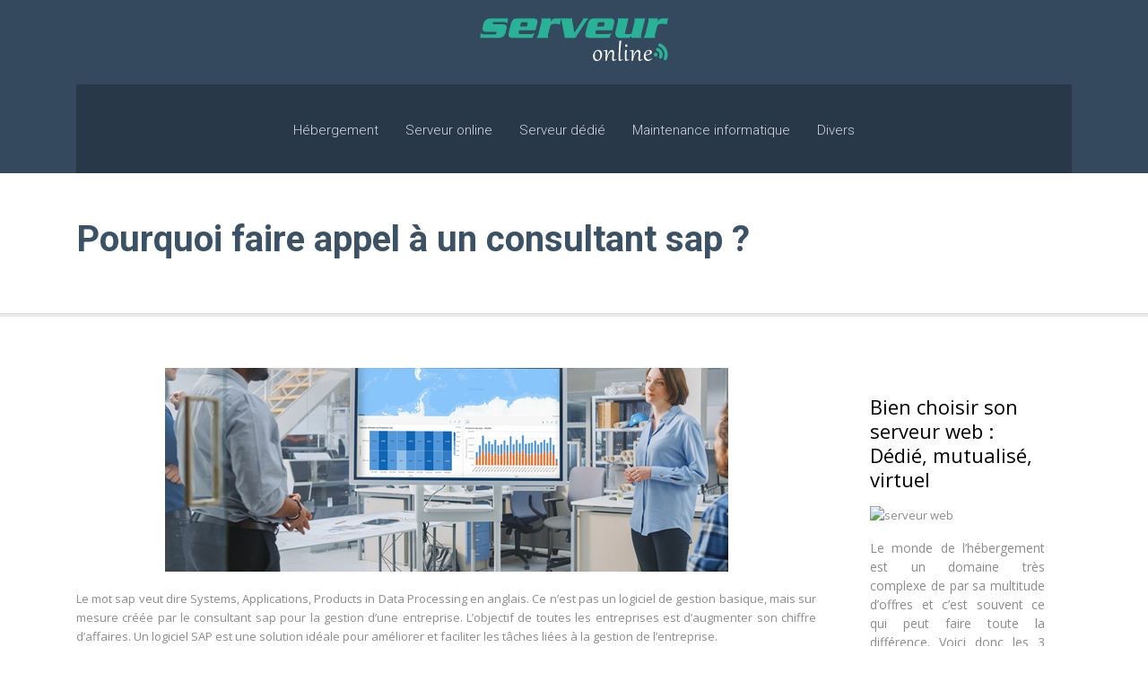

--- FILE ---
content_type: text/html; charset=UTF-8
request_url: https://www.serveur-online.fr/pourquoi-faire-appel-a-un-consultant-sap/
body_size: 9312
content:
<!DOCTYPE html>
<html>
<head lang="fr-FR">
<meta charset="UTF-8">
<meta name="viewport" content="width=device-width">
<link rel="shortcut icon" href="https://www.serveur-online.fr/wp-content/uploads/2022/10/index.png" /><link val="theme-flux" ver="v 3.18.4" />
<meta name='robots' content='max-image-preview:large' />
<link rel='dns-prefetch' href='//stackpath.bootstrapcdn.com' />
<title>Les avantages de collaborer avec un consultant sap</title><meta name="description" content="Afin d'automatiser le logiciel de gestion d'une entreprise, il existe de nombreuses techniques. Découvrez pourquoi il faut faire appel à un consultant sap!"><link rel="alternate" title="oEmbed (JSON)" type="application/json+oembed" href="https://www.serveur-online.fr/wp-json/oembed/1.0/embed?url=https%3A%2F%2Fwww.serveur-online.fr%2Fpourquoi-faire-appel-a-un-consultant-sap%2F" />
<link rel="alternate" title="oEmbed (XML)" type="text/xml+oembed" href="https://www.serveur-online.fr/wp-json/oembed/1.0/embed?url=https%3A%2F%2Fwww.serveur-online.fr%2Fpourquoi-faire-appel-a-un-consultant-sap%2F&#038;format=xml" />
<style id='wp-img-auto-sizes-contain-inline-css' type='text/css'>
img:is([sizes=auto i],[sizes^="auto," i]){contain-intrinsic-size:3000px 1500px}
/*# sourceURL=wp-img-auto-sizes-contain-inline-css */
</style>
<style id='wp-block-library-inline-css' type='text/css'>
:root{--wp-block-synced-color:#7a00df;--wp-block-synced-color--rgb:122,0,223;--wp-bound-block-color:var(--wp-block-synced-color);--wp-editor-canvas-background:#ddd;--wp-admin-theme-color:#007cba;--wp-admin-theme-color--rgb:0,124,186;--wp-admin-theme-color-darker-10:#006ba1;--wp-admin-theme-color-darker-10--rgb:0,107,160.5;--wp-admin-theme-color-darker-20:#005a87;--wp-admin-theme-color-darker-20--rgb:0,90,135;--wp-admin-border-width-focus:2px}@media (min-resolution:192dpi){:root{--wp-admin-border-width-focus:1.5px}}.wp-element-button{cursor:pointer}:root .has-very-light-gray-background-color{background-color:#eee}:root .has-very-dark-gray-background-color{background-color:#313131}:root .has-very-light-gray-color{color:#eee}:root .has-very-dark-gray-color{color:#313131}:root .has-vivid-green-cyan-to-vivid-cyan-blue-gradient-background{background:linear-gradient(135deg,#00d084,#0693e3)}:root .has-purple-crush-gradient-background{background:linear-gradient(135deg,#34e2e4,#4721fb 50%,#ab1dfe)}:root .has-hazy-dawn-gradient-background{background:linear-gradient(135deg,#faaca8,#dad0ec)}:root .has-subdued-olive-gradient-background{background:linear-gradient(135deg,#fafae1,#67a671)}:root .has-atomic-cream-gradient-background{background:linear-gradient(135deg,#fdd79a,#004a59)}:root .has-nightshade-gradient-background{background:linear-gradient(135deg,#330968,#31cdcf)}:root .has-midnight-gradient-background{background:linear-gradient(135deg,#020381,#2874fc)}:root{--wp--preset--font-size--normal:16px;--wp--preset--font-size--huge:42px}.has-regular-font-size{font-size:1em}.has-larger-font-size{font-size:2.625em}.has-normal-font-size{font-size:var(--wp--preset--font-size--normal)}.has-huge-font-size{font-size:var(--wp--preset--font-size--huge)}.has-text-align-center{text-align:center}.has-text-align-left{text-align:left}.has-text-align-right{text-align:right}.has-fit-text{white-space:nowrap!important}#end-resizable-editor-section{display:none}.aligncenter{clear:both}.items-justified-left{justify-content:flex-start}.items-justified-center{justify-content:center}.items-justified-right{justify-content:flex-end}.items-justified-space-between{justify-content:space-between}.screen-reader-text{border:0;clip-path:inset(50%);height:1px;margin:-1px;overflow:hidden;padding:0;position:absolute;width:1px;word-wrap:normal!important}.screen-reader-text:focus{background-color:#ddd;clip-path:none;color:#444;display:block;font-size:1em;height:auto;left:5px;line-height:normal;padding:15px 23px 14px;text-decoration:none;top:5px;width:auto;z-index:100000}html :where(.has-border-color){border-style:solid}html :where([style*=border-top-color]){border-top-style:solid}html :where([style*=border-right-color]){border-right-style:solid}html :where([style*=border-bottom-color]){border-bottom-style:solid}html :where([style*=border-left-color]){border-left-style:solid}html :where([style*=border-width]){border-style:solid}html :where([style*=border-top-width]){border-top-style:solid}html :where([style*=border-right-width]){border-right-style:solid}html :where([style*=border-bottom-width]){border-bottom-style:solid}html :where([style*=border-left-width]){border-left-style:solid}html :where(img[class*=wp-image-]){height:auto;max-width:100%}:where(figure){margin:0 0 1em}html :where(.is-position-sticky){--wp-admin--admin-bar--position-offset:var(--wp-admin--admin-bar--height,0px)}@media screen and (max-width:600px){html :where(.is-position-sticky){--wp-admin--admin-bar--position-offset:0px}}

/*# sourceURL=wp-block-library-inline-css */
</style><style id='global-styles-inline-css' type='text/css'>
:root{--wp--preset--aspect-ratio--square: 1;--wp--preset--aspect-ratio--4-3: 4/3;--wp--preset--aspect-ratio--3-4: 3/4;--wp--preset--aspect-ratio--3-2: 3/2;--wp--preset--aspect-ratio--2-3: 2/3;--wp--preset--aspect-ratio--16-9: 16/9;--wp--preset--aspect-ratio--9-16: 9/16;--wp--preset--color--black: #000000;--wp--preset--color--cyan-bluish-gray: #abb8c3;--wp--preset--color--white: #ffffff;--wp--preset--color--pale-pink: #f78da7;--wp--preset--color--vivid-red: #cf2e2e;--wp--preset--color--luminous-vivid-orange: #ff6900;--wp--preset--color--luminous-vivid-amber: #fcb900;--wp--preset--color--light-green-cyan: #7bdcb5;--wp--preset--color--vivid-green-cyan: #00d084;--wp--preset--color--pale-cyan-blue: #8ed1fc;--wp--preset--color--vivid-cyan-blue: #0693e3;--wp--preset--color--vivid-purple: #9b51e0;--wp--preset--gradient--vivid-cyan-blue-to-vivid-purple: linear-gradient(135deg,rgb(6,147,227) 0%,rgb(155,81,224) 100%);--wp--preset--gradient--light-green-cyan-to-vivid-green-cyan: linear-gradient(135deg,rgb(122,220,180) 0%,rgb(0,208,130) 100%);--wp--preset--gradient--luminous-vivid-amber-to-luminous-vivid-orange: linear-gradient(135deg,rgb(252,185,0) 0%,rgb(255,105,0) 100%);--wp--preset--gradient--luminous-vivid-orange-to-vivid-red: linear-gradient(135deg,rgb(255,105,0) 0%,rgb(207,46,46) 100%);--wp--preset--gradient--very-light-gray-to-cyan-bluish-gray: linear-gradient(135deg,rgb(238,238,238) 0%,rgb(169,184,195) 100%);--wp--preset--gradient--cool-to-warm-spectrum: linear-gradient(135deg,rgb(74,234,220) 0%,rgb(151,120,209) 20%,rgb(207,42,186) 40%,rgb(238,44,130) 60%,rgb(251,105,98) 80%,rgb(254,248,76) 100%);--wp--preset--gradient--blush-light-purple: linear-gradient(135deg,rgb(255,206,236) 0%,rgb(152,150,240) 100%);--wp--preset--gradient--blush-bordeaux: linear-gradient(135deg,rgb(254,205,165) 0%,rgb(254,45,45) 50%,rgb(107,0,62) 100%);--wp--preset--gradient--luminous-dusk: linear-gradient(135deg,rgb(255,203,112) 0%,rgb(199,81,192) 50%,rgb(65,88,208) 100%);--wp--preset--gradient--pale-ocean: linear-gradient(135deg,rgb(255,245,203) 0%,rgb(182,227,212) 50%,rgb(51,167,181) 100%);--wp--preset--gradient--electric-grass: linear-gradient(135deg,rgb(202,248,128) 0%,rgb(113,206,126) 100%);--wp--preset--gradient--midnight: linear-gradient(135deg,rgb(2,3,129) 0%,rgb(40,116,252) 100%);--wp--preset--font-size--small: 13px;--wp--preset--font-size--medium: 20px;--wp--preset--font-size--large: 36px;--wp--preset--font-size--x-large: 42px;--wp--preset--spacing--20: 0.44rem;--wp--preset--spacing--30: 0.67rem;--wp--preset--spacing--40: 1rem;--wp--preset--spacing--50: 1.5rem;--wp--preset--spacing--60: 2.25rem;--wp--preset--spacing--70: 3.38rem;--wp--preset--spacing--80: 5.06rem;--wp--preset--shadow--natural: 6px 6px 9px rgba(0, 0, 0, 0.2);--wp--preset--shadow--deep: 12px 12px 50px rgba(0, 0, 0, 0.4);--wp--preset--shadow--sharp: 6px 6px 0px rgba(0, 0, 0, 0.2);--wp--preset--shadow--outlined: 6px 6px 0px -3px rgb(255, 255, 255), 6px 6px rgb(0, 0, 0);--wp--preset--shadow--crisp: 6px 6px 0px rgb(0, 0, 0);}:where(.is-layout-flex){gap: 0.5em;}:where(.is-layout-grid){gap: 0.5em;}body .is-layout-flex{display: flex;}.is-layout-flex{flex-wrap: wrap;align-items: center;}.is-layout-flex > :is(*, div){margin: 0;}body .is-layout-grid{display: grid;}.is-layout-grid > :is(*, div){margin: 0;}:where(.wp-block-columns.is-layout-flex){gap: 2em;}:where(.wp-block-columns.is-layout-grid){gap: 2em;}:where(.wp-block-post-template.is-layout-flex){gap: 1.25em;}:where(.wp-block-post-template.is-layout-grid){gap: 1.25em;}.has-black-color{color: var(--wp--preset--color--black) !important;}.has-cyan-bluish-gray-color{color: var(--wp--preset--color--cyan-bluish-gray) !important;}.has-white-color{color: var(--wp--preset--color--white) !important;}.has-pale-pink-color{color: var(--wp--preset--color--pale-pink) !important;}.has-vivid-red-color{color: var(--wp--preset--color--vivid-red) !important;}.has-luminous-vivid-orange-color{color: var(--wp--preset--color--luminous-vivid-orange) !important;}.has-luminous-vivid-amber-color{color: var(--wp--preset--color--luminous-vivid-amber) !important;}.has-light-green-cyan-color{color: var(--wp--preset--color--light-green-cyan) !important;}.has-vivid-green-cyan-color{color: var(--wp--preset--color--vivid-green-cyan) !important;}.has-pale-cyan-blue-color{color: var(--wp--preset--color--pale-cyan-blue) !important;}.has-vivid-cyan-blue-color{color: var(--wp--preset--color--vivid-cyan-blue) !important;}.has-vivid-purple-color{color: var(--wp--preset--color--vivid-purple) !important;}.has-black-background-color{background-color: var(--wp--preset--color--black) !important;}.has-cyan-bluish-gray-background-color{background-color: var(--wp--preset--color--cyan-bluish-gray) !important;}.has-white-background-color{background-color: var(--wp--preset--color--white) !important;}.has-pale-pink-background-color{background-color: var(--wp--preset--color--pale-pink) !important;}.has-vivid-red-background-color{background-color: var(--wp--preset--color--vivid-red) !important;}.has-luminous-vivid-orange-background-color{background-color: var(--wp--preset--color--luminous-vivid-orange) !important;}.has-luminous-vivid-amber-background-color{background-color: var(--wp--preset--color--luminous-vivid-amber) !important;}.has-light-green-cyan-background-color{background-color: var(--wp--preset--color--light-green-cyan) !important;}.has-vivid-green-cyan-background-color{background-color: var(--wp--preset--color--vivid-green-cyan) !important;}.has-pale-cyan-blue-background-color{background-color: var(--wp--preset--color--pale-cyan-blue) !important;}.has-vivid-cyan-blue-background-color{background-color: var(--wp--preset--color--vivid-cyan-blue) !important;}.has-vivid-purple-background-color{background-color: var(--wp--preset--color--vivid-purple) !important;}.has-black-border-color{border-color: var(--wp--preset--color--black) !important;}.has-cyan-bluish-gray-border-color{border-color: var(--wp--preset--color--cyan-bluish-gray) !important;}.has-white-border-color{border-color: var(--wp--preset--color--white) !important;}.has-pale-pink-border-color{border-color: var(--wp--preset--color--pale-pink) !important;}.has-vivid-red-border-color{border-color: var(--wp--preset--color--vivid-red) !important;}.has-luminous-vivid-orange-border-color{border-color: var(--wp--preset--color--luminous-vivid-orange) !important;}.has-luminous-vivid-amber-border-color{border-color: var(--wp--preset--color--luminous-vivid-amber) !important;}.has-light-green-cyan-border-color{border-color: var(--wp--preset--color--light-green-cyan) !important;}.has-vivid-green-cyan-border-color{border-color: var(--wp--preset--color--vivid-green-cyan) !important;}.has-pale-cyan-blue-border-color{border-color: var(--wp--preset--color--pale-cyan-blue) !important;}.has-vivid-cyan-blue-border-color{border-color: var(--wp--preset--color--vivid-cyan-blue) !important;}.has-vivid-purple-border-color{border-color: var(--wp--preset--color--vivid-purple) !important;}.has-vivid-cyan-blue-to-vivid-purple-gradient-background{background: var(--wp--preset--gradient--vivid-cyan-blue-to-vivid-purple) !important;}.has-light-green-cyan-to-vivid-green-cyan-gradient-background{background: var(--wp--preset--gradient--light-green-cyan-to-vivid-green-cyan) !important;}.has-luminous-vivid-amber-to-luminous-vivid-orange-gradient-background{background: var(--wp--preset--gradient--luminous-vivid-amber-to-luminous-vivid-orange) !important;}.has-luminous-vivid-orange-to-vivid-red-gradient-background{background: var(--wp--preset--gradient--luminous-vivid-orange-to-vivid-red) !important;}.has-very-light-gray-to-cyan-bluish-gray-gradient-background{background: var(--wp--preset--gradient--very-light-gray-to-cyan-bluish-gray) !important;}.has-cool-to-warm-spectrum-gradient-background{background: var(--wp--preset--gradient--cool-to-warm-spectrum) !important;}.has-blush-light-purple-gradient-background{background: var(--wp--preset--gradient--blush-light-purple) !important;}.has-blush-bordeaux-gradient-background{background: var(--wp--preset--gradient--blush-bordeaux) !important;}.has-luminous-dusk-gradient-background{background: var(--wp--preset--gradient--luminous-dusk) !important;}.has-pale-ocean-gradient-background{background: var(--wp--preset--gradient--pale-ocean) !important;}.has-electric-grass-gradient-background{background: var(--wp--preset--gradient--electric-grass) !important;}.has-midnight-gradient-background{background: var(--wp--preset--gradient--midnight) !important;}.has-small-font-size{font-size: var(--wp--preset--font-size--small) !important;}.has-medium-font-size{font-size: var(--wp--preset--font-size--medium) !important;}.has-large-font-size{font-size: var(--wp--preset--font-size--large) !important;}.has-x-large-font-size{font-size: var(--wp--preset--font-size--x-large) !important;}
/*# sourceURL=global-styles-inline-css */
</style>

<style id='classic-theme-styles-inline-css' type='text/css'>
/*! This file is auto-generated */
.wp-block-button__link{color:#fff;background-color:#32373c;border-radius:9999px;box-shadow:none;text-decoration:none;padding:calc(.667em + 2px) calc(1.333em + 2px);font-size:1.125em}.wp-block-file__button{background:#32373c;color:#fff;text-decoration:none}
/*# sourceURL=/wp-includes/css/classic-themes.min.css */
</style>
<link rel='stylesheet' id='default-css' href='https://www.serveur-online.fr/wp-content/themes/factory-templates-3/style.css?ver=7890cc48146be97838ad1b1427643325' type='text/css' media='all' />
<link rel='stylesheet' id='bootstrap4-css' href='https://www.serveur-online.fr/wp-content/themes/factory-templates-3/css/bootstrap4/bootstrap.min.css?ver=7890cc48146be97838ad1b1427643325' type='text/css' media='all' />
<link rel='stylesheet' id='font-awesome-css' href='https://stackpath.bootstrapcdn.com/font-awesome/4.7.0/css/font-awesome.min.css?ver=7890cc48146be97838ad1b1427643325' type='text/css' media='all' />
<link rel='stylesheet' id='aos-css' href='https://www.serveur-online.fr/wp-content/themes/factory-templates-3/css/aos.css?ver=7890cc48146be97838ad1b1427643325' type='text/css' media='all' />
<link rel='stylesheet' id='global-css' href='https://www.serveur-online.fr/wp-content/themes/factory-templates-3/css/global.css?ver=7890cc48146be97838ad1b1427643325' type='text/css' media='all' />
<link rel='stylesheet' id='style-css' href='https://www.serveur-online.fr/wp-content/themes/factory-templates-3/css/template.css?ver=7890cc48146be97838ad1b1427643325' type='text/css' media='all' />
<script type="text/javascript" src="https://www.serveur-online.fr/wp-content/themes/factory-templates-3/js/jquery.min.js?ver=7890cc48146be97838ad1b1427643325" id="jquery-js"></script>
<link rel="https://api.w.org/" href="https://www.serveur-online.fr/wp-json/" /><link rel="alternate" title="JSON" type="application/json" href="https://www.serveur-online.fr/wp-json/wp/v2/posts/1576" /><link rel="EditURI" type="application/rsd+xml" title="RSD" href="https://www.serveur-online.fr/xmlrpc.php?rsd" />
<link rel="canonical" href="https://www.serveur-online.fr/pourquoi-faire-appel-a-un-consultant-sap/" />
<link rel='shortlink' href='https://www.serveur-online.fr/?p=1576' />
<meta name="google-site-verification" content="g6DthbM6-tdlz-88NcRAyWnhp23EjbmAEf079y8rbAg" />
 <script>

  (function(i,s,o,g,r,a,m){i['GoogleAnalyticsObject']=r;i[r]=i[r]||function(){

  (i[r].q=i[r].q||[]).push(arguments)},i[r].l=1*new Date();a=s.createElement(o),

  m=s.getElementsByTagName(o)[0];a.async=1;a.src=g;m.parentNode.insertBefore(a,m)

  })(window,document,'script','https://www.google-analytics.com/analytics.js','ga');



  ga('create', 'UA-77019420-4', 'auto');

  ga('send', 'pageview');



</script> <style type="text/css">
  
.default_color_background,.menu-bars{background-color : #1abc9c }
.default_color_text,a,h1 span,h2 span,h3 span,h4 span,h5 span,h6 span{color :#1abc9c }
.navigation li a,.navigation li.disabled,.navigation li.active a,.owl-dots .owl-dot.active span,.owl-dots .owl-dot:hover span{background-color: #1abc9c;}
.block-spc{border-color:#1abc9c}
.default_color_border{border-color : #1abc9c }
.fa-bars,.overlay-nav .close{color: #1abc9c;}
nav li a:after{background-color: #1abc9c;}
a{color : #1abc9c }
a:hover{color : #2f87aa }
.archive h2 a{color :#3b5166}
.main-menu,.bottom-menu{background-color:#34495e;}
@media (max-width: 1199px){.main-menu{background-color:#283849;}}
.sub-menu,.sliding-menu{background-color:#283849;}
.main-menu{box-shadow: none;-moz-box-shadow: none;-webkit-box-shadow: none;}
.main-menu{padding : 0px 0px 0px 0px }
.main-menu.scrolling-down{padding : 0px 0px 0px 0px!important; }
nav{background-color: #283849!important; }
.main-menu.scrolling-down{-webkit-box-shadow: 0 2px 13px 0 rgba(0, 0, 0, .1);-moz-box-shadow: 0 2px 13px 0 rgba(0, 0, 0, .1);box-shadow: 0 2px 13px 0 rgba(0, 0, 0, .1);}   
nav li a{font-size:15px;}
nav li a{line-height:25px;}
nav li a{color:#d4d7db!important;}
nav li:hover > a,.current-menu-item > a{color:#ffffff!important;}
.sub-menu a,.sliding-menu a{color:#d4d7db!important;}
.archive h1{color:#3b5166!important;}
.archive h1,.single h1{text-align:left!important;}
.single h1{color:#3b5166!important;}
#logo{padding:15px 10px 15px 10px;}
.archive .readmore{background-color:#3b5166;}
.archive .readmore{color:#ffffff;}
.archive .readmore:hover{background-color:#1abc9c;}
.archive .readmore{padding:10px 15px 10px 15px;}
.home .post-content p a{color:#1abc9c}
.home .post-content p a:hover{color:#2f87aa}
.subheader{padding:50px 0px 50px}
.fixed-top{position:absolute;}  
footer{padding:100px 0px 70px}
.home footer a{color:#1abc9c}
.single h2{font-size:22px!important}    
.single h3{font-size:18px!important}    
.single h4{font-size:15px!important}    
.single h5{font-size:15px!important}    
.single h6{font-size:15px!important}    
@media(max-width: 1024px){.main-menu.scrolling-down{position: fixed !important;}}
.widget_sidebar .sidebar-widget {
color: #000;
font-weight: 400;
line-height: 1.4;
font-size: 20px;
margin-bottom: 15px;
}
footer .footer-widget{
line-height: 30px;
padding-bottom: 13px;
font-weight: 400;
font-size: 23px;
}

footer .footer-widget, footer .textwidget{
color: #fff;
}
.widget_sidebar img{width:200px;height:auto;margin-bottom:15px;}</style>
</head>
<body class="wp-singular post-template-default single single-post postid-1576 single-format-standard wp-theme-factory-templates-3 catid-36 " style="">
	
<div class="main-menu normal-menu menu-to-right hide-logo">
<div class="container">
<div class="text-center">


<a id="logo-ma" href="https://www.serveur-online.fr">
<img class="logo-main" src="https://www.serveur-online.fr/wp-content/uploads/2022/10/serveur-online1.png" alt="logo">
</a>

	

</div>
</div>
<div class="container">	
<nav class="navbar navbar-expand-xl pl-0 pr-0">

<a id="logo" href="https://www.serveur-online.fr">
<img class="logo-main" src="https://www.serveur-online.fr/wp-content/uploads/2022/10/serveur-online1.png" alt="logo">
</a>
	
<button class="navbar-toggler" type="button" data-toggle="collapse" data-target="#navbarsExample06" aria-controls="navbarsExample06" aria-expanded="false" aria-label="Toggle navigation">
<span class="navbar-toggler-icon">
<div class="menu_btn">	
<div class="menu-bars"></div>
<div class="menu-bars"></div>
<div class="menu-bars"></div>
</div>
</span>
</button> 
<div class="collapse navbar-collapse" id="navbarsExample06">
<ul id="main-menu" class="navbar-nav ml-auto mr-auto"><li id="menu-item-1306" class="menu-item menu-item-type-taxonomy menu-item-object-category"><a href="https://www.serveur-online.fr/hebergement/">Hébergement</a></li>
<li id="menu-item-1308" class="menu-item menu-item-type-taxonomy menu-item-object-category"><a href="https://www.serveur-online.fr/serveur-online/">Serveur online</a></li>
<li id="menu-item-1307" class="menu-item menu-item-type-taxonomy menu-item-object-category"><a href="https://www.serveur-online.fr/serveur-dedie/">Serveur dédié</a></li>
<li id="menu-item-1510" class="menu-item menu-item-type-taxonomy menu-item-object-category"><a href="https://www.serveur-online.fr/maintenance-informatique/">Maintenance informatique</a></li>
<li id="menu-item-1616" class="menu-item menu-item-type-taxonomy menu-item-object-category current-post-ancestor current-menu-parent current-post-parent"><a href="https://www.serveur-online.fr/divers/">Divers</a></li>
</ul></div>
</nav>
</div>
</div>
<div class="main">
	<div class="subheader" style="background-position:center;background-color:#fff">
<div id="mask" style=""></div>	<div class="container"><h1 class="title">Pourquoi faire appel à un consultant sap ?</h1></div>
</div>
<div class="container">
<div class="row">
<div class="post-data col-md-9 col-lg-9 col-xs-12">
<div class="post-thumb text-center">
<img width="628" height="227" src="https://www.serveur-online.fr/wp-content/uploads/2021/06/consultant-sap.jpg" class="attachment-post-large size-post-large wp-post-image" alt="consultant sap" decoding="async" fetchpriority="high" srcset="https://www.serveur-online.fr/wp-content/uploads/2021/06/consultant-sap.jpg 628w, https://www.serveur-online.fr/wp-content/uploads/2021/06/consultant-sap-300x108.jpg 300w" sizes="(max-width: 628px) 100vw, 628px" /></div>
<div class="blog-post-content">
<div style="text-align:justify">
<p>Le mot sap veut dire Systems, Applications, Products in Data Processing en anglais. Ce n&rsquo;est pas un logiciel de gestion basique, mais sur mesure créée par le consultant sap pour la gestion d&rsquo;une entreprise. L&rsquo;objectif de toutes les entreprises est d&rsquo;augmenter son chiffre d&rsquo;affaires. Un logiciel SAP est une solution idéale pour améliorer et faciliter les tâches liées à la gestion de l&rsquo;entreprise.</p>
<h2>Faire appel à un consultant sap permet de gagner du temps</h2>
<p>Le <strong>consulting</strong> est une tâche complexe. En travaillant avec un consultant sap, votre équipe en interne peut se concentrer sur leur tâche quotidienne. Qu&rsquo;il s&rsquo;agisse du responsable IT ou des autres entités pouvant gérer le <a href="https://crystal-placement.com">consulting</a> prend beaucoup de temps. Ce qui signifie que toutes les autres tâches risquent de ne pas être accomplies s&rsquo;ils ne se focalisent que dessus. Le consultant sap doit déterminer les besoins des clients. Il est là pour évaluer ce qui est indispensable pour l&rsquo;entreprise. Il met en place un logiciel de gestion des fonctionnalités qui en ont besoin. Il se charge aussi de les paramétrer selon les besoins de l&rsquo;entreprise. Il arrive que certains paramètres du logiciel ne soient pas adaptés.</p>
<p>Le consultant sap est également là pour en élaborer. C&rsquo;est pour cette raison qu&rsquo;il doit avoir la capacité de développer des langages SAP particuliers. La réalisation de cette tâche est plus coûteuse. Après avoir installé le logiciel SAP, le consultant doit former les équipes en interne de l&rsquo;entreprise sur les manipulations du logiciel. Lorsque le consultant SAP a achevé ses missions, il ne sera plus là et l&rsquo;équipe en interne de l&rsquo;entreprise doit être capable de l&rsquo;utiliser. En cas de souci technique, il peut toujours être contacté pour le résoudre. Le développement du logiciel est un moyen d&rsquo;automatiser les tâches. Ce qui facilite et accélère les traitements. Les personnes qui doivent les accomplir peuvent réaliser d&rsquo;autres tâches.</p>
<h2>Bénéficier de son savoir-faire et d&rsquo;une formation adéquate</h2>
<p>À part le gain de temps qui est réellement bénéfique pour l&rsquo;entreprise, il y a aussi la formation assurée de l&rsquo;équipe de l&rsquo;entreprise. Vous bénéficiez de l&rsquo;expertise du <strong>consultant sap</strong>. À la différence des logiciels classiques, <strong>sap</strong> permet de gérer les domaines complexes comme la comptabilité, l&rsquo;informatique, les ressources humaines, etc. Doté d&rsquo;un esprit d&rsquo;analyse incomparable, il maîtrise le logiciel SAP. Le consultant sap a aussi un sens de l&rsquo;organisation qui lui permet de tout mettre en œuvre à la perfection. Aucun détail n&rsquo;est négligé. Lorsque vous faites appel à une agence en consulting, ce n&rsquo;est pas seulement l&rsquo;installation du logiciel qui est assurée.</p>
<p>En plus de profiter d&rsquo;un logiciel sur mesure efficace, la formation des utilisateurs au sein de l&rsquo;entreprise est garantie par un professionnel. Il a des compétences relationnelles qui facilitent la communication durant la formation. Le langage ABAP est un des exemples de fonctionnalités spécifiques que le consultat sap peut établir. Ce langage est très complexe, mais il est capable de l&rsquo;exploiter.</p>
<h2>Profiter de conseils sur le marché</h2>
<p>La concurrence est rude dans le monde des affaires, mais grâce à la solution SAP, un logiciel rare, votre entreprise se démarque et attire plus de clients ou de prospects. Il est conseillé de travailler avec une agence spécialisée pour avoir un professionnel certifié à votre disposition. Il est vrai que les services d&rsquo;un consultant SAP indépendant peuvent être moins chers, mais celui qui est proposé par le cabinet de placement est plus fiable. Une fois le logiciel installé et la formation terminée, le <strong>consultant sap</strong> n&rsquo;a pas fini son travail.</p>
<p>Il est toujours disponible en cas de dysfonctionnement du logiciel, ce qui n&rsquo;arrive pas en général. Il est très réactif et toujours à votre écoute en cas de question liée au logiciel. Le consultant sap peut vous assister à travers la gestion de votre entreprise. Ses conseils et ses expériences vous assurent plus de rendements peu importe le secteur dans lequel vous exercez. Les professionnels ont des relations qui permettent de populariser votre société. Leur réseau SAP est très large, ce qui vous permet de vous distinguer dans le domaine.</p>
<h2>Pourquoi travailler avec un cabinet de placement ?</h2>
<p>Il n&rsquo;est pas facile de trouver un professionnel certifié dans le <strong>consulting. </strong>Les experts ne sont donc pas à la portée de tous. En faisant appel à un <strong>chasseur de têtes</strong>, vous pouvez en trouver un. Dans la mesure où ce n&rsquo;est pas simple de trouver un consultant sap de haut niveau, les arnaqueurs ne se font pas rares. Si vous engagez n&rsquo;importe qui, vous faites un investissement qui risque de mener à votre perte.</p>
<p>En effet, vous perdez de l&rsquo;argent en engageant une personne qui n&rsquo;est pas capable de vous aider à travers la gestion de votre entreprise, mais votre entreprise peut aussi se dégrader. Il est fort possible que vous rencontriez de nombreux problèmes techniques lors de l&rsquo;utilisation du logiciel, ce qui aura un impact négatif sur la production.</p>
</div>






<div class="row nav-post-cat"><div class="col-6"><a href="https://www.serveur-online.fr/comment-transferer-des-fichiers-volumineux-rapidement/"><i class="fa fa-arrow-left" aria-hidden="true"></i>Comment transférer des fichiers volumineux rapidement ?</a></div><div class="col-6"><a href="https://www.serveur-online.fr/comment-envoyer-des-documents-volumineux-en-toute-securite/"><i class="fa fa-arrow-left" aria-hidden="true"></i>Comment envoyer des documents volumineux en toute sécurité ?</a></div></div>
	
</div>


</div>
<div class="col-md-3 col-xs-12 col-lg-3">
<div class="sidebar">
<div class="widget-area">
<div class="widget_sidebar">			<div class="textwidget"><p style="text-align:left;font-size:22px;line-height:27px;color:#000;">Bien choisir son serveur web : Dédié, mutualisé, virtuel</p>
<img src="http://www.serveur-online.fr/wp-content/uploads/2016/11/Bien-choisir-son-serveur-web.png" alt="serveur web">
<p style="text-align: justify;">
Le monde de l’hébergement est un domaine très complexe de par sa multitude d’offres et c’est souvent ce qui peut faire toute la différence. Voici donc les 3 grands types de serveurs disponibles avec leurs avantages et leurs inconvénients : dédié, mutualisé ou virtuel. Un hébergement sur serveur dédié vous offre l’exclusivité des ressources disponible au sein de cette infrastructure. Vous pouvez vous-même configurer et gérer vos fichiers pour mettre en place vos sites, logiciels, programmes, applications ou autres. Un serveur mutualisé est une machine partagée par plusieurs propriétaires et donc par plusieurs sites. L’utilisation d'un serveur virtuel est une solution intermédiaire entre hébergement dédié et mutualisé. Votre site internet est alors installé sur un 
matériel physique divisé en un grand nombre de serveurs virtuels.
</p>

</div>
		</div><div class="widget_sidebar">			<div class="textwidget"><p style="text-align:left;font-size:22px;line-height:27px;color:#000;">Comment héberger son site
</p>
<img src="http://www.serveur-online.fr/wp-content/uploads/2017/02/Comment-heberger-son-site-1.jpg">
<p style="text-align: justify;">

Sur internet, de nombreuses sociétés proposent d'héberger votre site internet. Certains hébergeurs sont gratuits, d'autres sont payants. Il existe des hébergeurs gratuits qui fournissent de bons services, mais ils se font rares. Une grande majorité d'entre eux sont payants et proposent un service plus ou moins fiable. Nous vous proposerons, dans cet article, plusieurs hébergeurs, gratuits comme payants, fournissant de bonnes prestations.
</p>
</div>
		</div>



<style>
	.nav-post-cat .col-6 i{
		display: inline-block;
		position: absolute;
	}
	.nav-post-cat .col-6 a{
		position: relative;
	}
	.nav-post-cat .col-6:nth-child(1) a{
		padding-left: 18px;
		float: left;
	}
	.nav-post-cat .col-6:nth-child(1) i{
		left: 0;
	}
	.nav-post-cat .col-6:nth-child(2) a{
		padding-right: 18px;
		float: right;
	}
	.nav-post-cat .col-6:nth-child(2) i{
		transform: rotate(180deg);
		right: 0;
	}
	.nav-post-cat .col-6:nth-child(2){
		text-align: right;
	}
</style>




</div>
</div>
</div>
<script type="text/javascript">
$(document).ready(function() {
$( ".blog-post-content img" ).on( "click", function() {
var url_img = $(this).attr('src');
$('.img-fullscreen').html("<div><img src='"+url_img+"'></div>");
$('.img-fullscreen').fadeIn();
});
$('.img-fullscreen').on( "click", function() {
$(this).empty();
$('.img-fullscreen').hide();
});
});
</script>
</div>
  


</div>
</div>


<footer  style="background-color:#34495e">
<div class="container widgets">
<div class="row">
<div class="col-md-3 col-xs-12">
<div class="widget_footer"><div class="footer-widget">Serveur minecraft</div>			<div class="textwidget"><p style="text-align:justify;">Le serveur Minecraft est un serveur qui héberge des jeux destinés aux joueurs qui veulent se mesurer à d’autres joueurs en ligne. le serveur minecraft peut être dédié ou installé sur la machine d'un particulier.</p></div>
		</div></div>
<div class="col-md-3 col-xs-12">
<div class="widget_footer"><div class="footer-widget">Serveur wow</div>			<div class="textwidget"><p style="text-align:justify;">Wow est l’abréviation de World of Warcraft qui désigne un jeu vidéo de type jeu de rôle multi-joueurs en ligne. Un serveur wow est un serveur réservé exclusivement aux différentes versions de ce jeu.</p></div>
		</div></div>
<div class="col-md-3 col-xs-12">
<div class="widget_footer"><div class="footer-widget">Serveur privé</div>			<div class="textwidget"><p style="text-align:justify;">La notion de serveur privé désigne un serveur virtuel dédié partitionné pour développer plusieurs serveurs virtuels indépendants possédant chacun les mêmes caractéristiques de serveur dédié.</p></div>
		</div></div>
<div class="col-md-3 col-xs-12">
<div class="widget_footer"><div class="footer-widget">Serveur ragnarok</div>			<div class="textwidget"><p style="text-align:justify;">Un serveur ragnarok est un espace d’hébergement réservé au jeu multi-joueurs en ligne ragnarok. C’est un jeu de rôle en ligne d'inspiration culturelle et historique développé par l’entreprise Gravity Corp.</p></div>
		</div></div>
</div>
</div>
</footer>

<script type="speculationrules">
{"prefetch":[{"source":"document","where":{"and":[{"href_matches":"/*"},{"not":{"href_matches":["/wp-*.php","/wp-admin/*","/wp-content/uploads/*","/wp-content/*","/wp-content/plugins/*","/wp-content/themes/factory-templates-3/*","/*\\?(.+)"]}},{"not":{"selector_matches":"a[rel~=\"nofollow\"]"}},{"not":{"selector_matches":".no-prefetch, .no-prefetch a"}}]},"eagerness":"conservative"}]}
</script>
<p class="text-center" style="margin-bottom: 0px"><a href="/plan-du-site/">Plan du site</a></p><script type="text/javascript" src="https://www.serveur-online.fr/wp-content/themes/factory-templates-3/js/bootstrap.min.js" id="bootstrap4-js"></script>
<script type="text/javascript" src="https://www.serveur-online.fr/wp-content/themes/factory-templates-3/js/aos.js" id="aos-js"></script>
<script type="text/javascript" src="https://www.serveur-online.fr/wp-content/themes/factory-templates-3/js/rellax.min.js" id="rellax-js"></script>
<script type="text/javascript" src="https://www.serveur-online.fr/wp-content/themes/factory-templates-3/js/default_script.js" id="default_script-js"></script>



<script type="text/javascript">
jQuery('.remove-margin-bottom').parent(".so-panel").css("margin-bottom","0px");

let calcScrollValue = () => {
  let scrollProgress = document.getElementById("progress");
  let progressValue = document.getElementById("back_to_top");
  let pos = document.documentElement.scrollTop;
  let calcHeight = document.documentElement.scrollHeight - document.documentElement.clientHeight;
  let scrollValue = Math.round((pos * 100) / calcHeight);
  if (pos > 500) {
    progressValue.style.display = "grid";
  } else {
    progressValue.style.display = "none";
  }
  scrollProgress.addEventListener("click", () => {
    document.documentElement.scrollTop = 0;
  });
  scrollProgress.style.background = `conic-gradient( ${scrollValue}%, #fff ${scrollValue}%)`;
};
window.onscroll = calcScrollValue;
window.onload = calcScrollValue;



</script>

<script type="text/javascript">
AOS.init({
  once: true,
});
</script>

<div class="img-fullscreen"></div>

 

</body>
</html>   

--- FILE ---
content_type: text/css
request_url: https://www.serveur-online.fr/wp-content/themes/factory-templates-3/css/template.css?ver=7890cc48146be97838ad1b1427643325
body_size: 488
content:
@import url(https://fonts.googleapis.com/css2?family=Roboto:wght@300;400;700&display=swap);@import url(https://fonts.googleapis.com/css2?family=Open+Sans&display=swap);body{font-family:Open Sans;font-size:13px;line-height:21px;color:#8c8c8c;font-weight:400}h1{font-weight:700;font-family:Roboto}h2,h3,nav li a{font-family:Roboto;font-weight:300}.overlight{padding:4px 7px;background:#1abc9c;border-radius:3px;color:#fff}.main-menu .text-center{padding:10px 0}nav li a{white-space:normal!important}#main-menu>li{border-top:4px solid transparent}#main-menu>.current-menu-item,#main-menu>li:hover{background-color:rgba(26,188,156,.1);border-top:4px solid #1abc9c}.sub-menu>li{padding:20px 15px!important;border-bottom:1px solid rgba(0,0,0,.1)}.main-menu ul li{padding:35px 15px}#main-menu{margin-left:auto!important;margin-right:auto!important}.main-menu ul li .sub-menu{margin-top:35px;min-width:230px}.menu-item-has-children:after{top:30px;color:#fff}.navbar{padding:0!important}.sub-menu li:hover a{color:#fff!important}.subheader{border-bottom:1px solid #dadada;box-shadow:0 3px 0 0 rgb(64 64 64 / 10%)}.widget_sidebar{box-shadow:0 2px 0 0 rgb(64 64 64 / 10%);padding:30px;margin-bottom:30px}.single h2{font-size:22px!important;font-weight:700!important}.archive h2{font-size:24px!important}@media (max-width:1024px){.logo-main{height:50px!important}.home h1{line-height:50px!important;font-size:40px!important}.home h2{line-height:40px!important;font-size:30px!important}.home h3{line-height:28px!important;font-size:18px!important}.main-menu ul li{padding:20px 15px 10px}.main-menu ul li .sub-menu{margin-top:10px;min-width:100%}.main-menu .text-center{padding:0!important}}@media (max-width:375px){.liste-text{padding-left:20px}}

--- FILE ---
content_type: text/plain
request_url: https://www.google-analytics.com/j/collect?v=1&_v=j102&a=1169567910&t=pageview&_s=1&dl=https%3A%2F%2Fwww.serveur-online.fr%2Fpourquoi-faire-appel-a-un-consultant-sap%2F&ul=en-us%40posix&dt=Les%20avantages%20de%20collaborer%20avec%20un%20consultant%20sap&sr=1280x720&vp=1280x720&_u=IEBAAEABAAAAACAAI~&jid=139872198&gjid=271803324&cid=856651497.1769206875&tid=UA-77019420-4&_gid=633544388.1769206875&_r=1&_slc=1&z=674429347
body_size: -451
content:
2,cG-TZ2XZZNXQJ